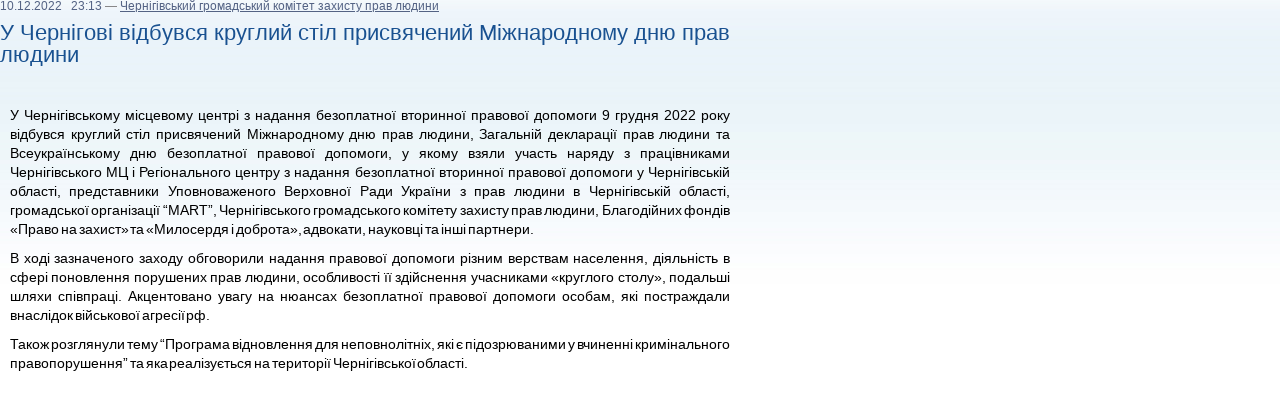

--- FILE ---
content_type: text/html; charset=cp1251
request_url: https://protection.org.ua/ua/news/2258?print
body_size: 1225
content:
<!DOCTYPE html PUBLIC "-//W3C//DTD XHTML 1.0 Transitional//EN" "http://www.w3.org/TR/xhtml1/DTD/xhtml1-transitional.dtd">
<html xmlns="http://www.w3.org/1999/xhtml" xml:lang="en"> 
<head>
<meta http-equiv="Content-Type" content="text/html; charset=windows-1251" />
<LINK rel="stylesheet" media="screen" type="text/css" title="Style" href="/css/style.css">
<link rel="stylesheet" media="screen" type="text/css" href="/css/dtopline.css">
<title>У Чернігові відбувся круглий стіл присвячений Міжнародному дню прав людини</title>


<body>

<div class="post">    <div id="newcontent">
        <p class="data"> <a href="/print/archive?date=2022-12-10" style='text-decoration:none' title="">10.12.2022 &nbsp; 23:13</a> &#8212; <a href="/print/author-1">Чернігівський громадський комітет захисту прав людини</a></p>
        <h3 style="padding-top:10px">У Чернігові відбувся круглий стіл присвячений Міжнародному дню прав людини</h3>
            <div class="indexnews">

				<div style="margin-bottom:10px;">
				</div>
				
				
				<p></p>
				<p style="text-align: justify;">У Чернігівському місцевому центрі з надання безоплатної вторинної правової допомоги 9 грудня 2022 року відбувся круглий стіл присвячений Міжнародному дню прав людини, Загальній декларації прав людини та Всеукраїнському дню безоплатної правової допомоги, у якому взяли участь наряду з працівниками Чернігівського МЦ і Регіонального центру з надання безоплатної вторинної правової допомоги у Чернігівській області, представники Уповноваженого Верховної Ради України з прав людини в Чернігівській області, громадської організації &ldquo;MART&rdquo;, Чернігівського громадського комітету захисту прав людини, Благодійних фондів &laquo;Право на захист&raquo; та &laquo;Милосердя і доброта&raquo;, адвокати, науковці та інші партнери. </p>
<p style="text-align: justify;">В ході зазначеного заходу обговорили надання правової допомоги різним верствам населення, діяльність в сфері поновлення порушених прав людини, особливості її здійснення учасниками &laquo;круглого столу&raquo;, подальші шляхи співпраці. Акцентовано увагу на нюансах безоплатної правової допомоги особам, які постраждали внаслідок військової агресії рф. </p>
<p style="text-align: justify;">Також розглянули тему &ldquo;Програма відновлення для неповнолітніх, які є підозрюваними у вчиненні кримінального правопорушення&rdquo; та яка реалізується на території Чернігівської області.</p>
			</div>

    </div>
<script Language=Javascript>
window.print();
</script></div>

</body>
</html>


--- FILE ---
content_type: text/css
request_url: https://protection.org.ua/css/style.css
body_size: 3672
content:
@import url('reset.css');
@import url('typography.css'); 
body{ 
	margin:0; 
	padding:0; 
	background: url('../img/bg_all.png') repeat-x top;
	font-family: "Arial", Helvetica, Myriad Pro, sans-serif;
	font-size:12px;
}
div#wrap {  
	background:url(../img/clouds.png) no-repeat top center;
 
}

div#page { 
	width: 980px; 
	height: auto; 
	margin: 0 auto;
}

div#header {
	width: 980px;
	height: 125px;
	position:relative
}
/*шапка*/
div#header .logo1 { 
	display:block; 
	width:130px; 
	height:112px; 
	background:url('../img/logo.png') top right no-repeat;
}

div#header .logo_en { 
	display:block; 
	width:130px; 
	height:112px; 
	background:url('../img/logo_en.png') top right no-repeat;
}


div#header .logo1, div#header .logo_en {
	display:block; float:right;
}

div#header .logotema h2 {
	width: 410px;
	height: 30px;
	display:block; float:right;
	margin:35px 0px 0 0; padding:4px 0px;
	}

div#header .logotema h2 {
	color: #656565;
	font-size: 22px;
	text-decoration: none; 
	text-transform: uppercase; 
	font-weight: bold;
	line-height:20px;
	text-shadow: 0px 1px 0px #ffffff;
	padding-top:10px;
	}


 div#logo  h1, div#logo_en h1{
    margin:0; padding:0;
    position:relative; left:0px; top:0px;
    width:434px; height:130px;
    overflow:hidden;
    }
div#logo  h1 a{ display:block; width:450px; height:130px; background:url('../img/zagolovok3.png') top left no-repeat;}

div#logo_en  h1 a{ display:block; width:450px; height:130px; background:url('../i/logo_en.png') top left no-repeat;}
    

div#logo  	h1 span, div#logo_en h1 span {
    display:block;
	position:absolute; left:300; top:130; z-index:1;
    width:450px; height:130px;
    text-indent:-1000px;
    }


div#menu a { 
	color: #294f7a;
	font-family: "Arial", Helvetica, Myriad Pro, sans-serifl;
 	font-weight:bold;
	font-size: 14px;
	padding:0 10px;
	text-decoration:underline
 
}
 
div#menu a:hover {color:#fff; text-decoration: none; }

.latter{position:absolute; right:30px; top:45px; background:#4dc7ea;  }
.latter a {
 	font-size: 12px;
	text-decoration: underline; 
	font-weight: regular;
	display:block; float:right;
	  padding:5px; color:#FFFFFF;
	  text-shadow: #fff 0px 0px 1px;
}

  .latter a:hover {color:#fff; text-decoration:none;}
 .latter a.cur{ background:#fff; color:#999999; text-decoration:none; padding:5px;}

/*контент*/

div#content {
	width: 980px;
	height: 1000px;
}

div#l_col {
	width: 740px;
	float:left;
}

/*Новая страница*/

div#newcontent .indexnews {
	padding: 10px;
	color: #000000;
	line-height: 1.4;
	text-decoration: none; 
	font-weight: normal;
	font-size: 14px;
	text-align: justify;
word-spacing: -0.3ex;
}

div#newcontent .indexnews .ph   {
	float:left;
	padding:10px;

}


 


.indexnews p{ padding-bottom:10px;}
/*правая колонка*/
div#r_col {
	width: 236px;
	float:right;
}

div#r_col .r_publ {
	padding: 20px 0 10px 0px;
	color: #000000;
	font-size: 18px;
	font-weight: normal;
}
 
div#r_hotnews {
	width: 236px;
	border-bottom-color: #E5E5E5; 
	border-bottom-style: solid; 
	border-bottom-width: 2px;
	padding: 5px 0px 10px 0px;

}

div#r_col .r_data .ssl {
	font-weight: bold;
	padding-top: 2px;
}

div#r_col h5 a{
 }

div#r_col .r_data {
	width: 32px;
	height: 27px;
 	background: #ECF6F8;
	line-height: 1.1;
	padding: 5px 0;
	margin-right:5px;
	float: left;
	text-align: center;
	font-weight:bold;
	font-size:11px;
}
  
div#foot .r_publnews {
	margin: 15px 0 0 0;
	text-align:right;
}

div#foot .r_publnews a {
 
}

div#foto {
	margin: 10px 0 0 0px;
	width: 236px;
}

div#foto .fotoraport {
	padding: 10px 10px 10px 10px;
	float: left;
	color: #000000;
	font-size: 18px;
	font-weight: normal
}

div#foto .fotozag a:hover {
	text-decoration:underline;
}

div#foto .fotozag a {
	color: #195190;
	text-decoration: none; 
	font-weight:bold;
	line-height: 1.1;
	font-size: 14px;
}

div#foto .fotozag {
	margin: 0px 40px 0px 10px;
}

div#foto .fototemy {
	margin: 15px 0px 0px 27px;
	background:url('../img/fototemy.png') no-repeat;
	border: 2px solid; color:#4f99ec;
	width: 178px;
	height: 178px;
}
div#foto .fotofooter {
	background: #f5f5f5;
	margin: 15px 0px 0px 0px;
	width: 235px;
	height: 30px;
}

div#foto .fotofooter a:hover {
	text-decoration:underline;
}  

div#foto .fotofooter a {
	color: #294f7a;
	text-decoration: none; 
	font-weight:bold;
	font-size: 12px;
	float:right;
	padding: 0px 27px 0px 0px;
	margin: 8px 0 0 0;
}

div#foto .seti a { 
	display:block; 
	width:207px; 
	height:114px; 
	background:url('../img/sozseti.png') no-repeat;
	margin: 20px 0px 0px 13px;
}

/*левая*/
div#l_col .publ {
	padding: 10px 0 10px 10px;
	color: #000000;
	font-size: 18px;
	font-weight:bold;
	 
}
div#l_col .publ span{ font-size:14px;}
div#l_col .publ a{ color:#294f7a; font-size:12px;}
div#hotnews {
	width: 740px;
}

/*останні публікації*/
table {
    width: 100%; /* Ширина таблицы */
} 

div#hotnews table .h-top {
	height: 10px;
	background:url('../img/t-hot.png') no-repeat top left;
}

div#hotnews table .h-mid {
	padding:10px;
	background:url('../img/m-hot.png') no-repeat top left;
}

div#hotnews table .all-hot {
	background:url('../img/m-hot-all.png') repeat-y top left;
}

div#hotnews table .hot-b {
	height: 20px;
	background:url('../img/b-hot.png') no-repeat top left;
}
/*тема*/
div#tema {
	width: 700px;
}

div#tema .data {
	padding: 0 0 10px 0;
	width: 700px;
	height: 15px;
	color: #888888;
	font-weight: normal;
}

div#tema .desc {
	padding: 0 10px 10px 10px;
	color: #000000;
	line-height: 1.4;
	text-decoration: none; 
	font-weight: normal;
	font-size: 14px;
	text-align: justify;
word-spacing: -0.3ex;
}

div#tema .desc img {
	float:left;
	padding:0 10px 10px 10px;
}

div#newcontent {
	width: 740px;
	height: auto;
}

div#newcontent .l_publnews {
	padding: 10px 10px 10px 10px;
	float:right;
}

/*центральная*/
div#leftcol {
	width: 740px;
	height: auto;
	

}

/*для левой*/
div#news {
	width: 340px;
	padding: 25px 10px 0 0;
	float:left;
}


/*для левой и правой*/
div#news .data {
	padding: 0 0 5px 0;
}

div#news .descnews {
	padding: 10px 0 0 0;
	text-align: justify;
word-spacing: -0.3ex;
}
 

 
div#footer {
	border-top-color: #c8dff9; 
	border-top-style: solid; 
	border-top-width: 6px;
	width: 980px;
	height: 125px;
}

div#footer .footerlogo { 
	display:block; 
	width:226px; 
	height:73px; 
	background:url('../img/Logo_ChPCHRP_site.jpg') top left no-repeat;
	margin: 25px 0 0 15px;
}

div#footer .footercontent { 
	display: block;
	width: 340px; 
	height: 75px; 
	margin: -70px 0 0 270px;
	color: #195190;
	text-decoration: none; 
	font-weight: normal;
	line-height: 1.4;
}

div#footer .footercontent p {
	color: #195190;
	text-decoration: none; 
	font-size: 12px;
}

div#footer .logosoftdev a{
	background:url('../img/logosoftdev.png') no-repeat left center;
	padding: 0 0 0 20px;
	float: right;
	color: #feb042;
	text-decoration: none; 
}

.logosoftdev{
	margin: -50px 20px 0px 0px; 
}

span.ss{
	font-weight:bold;
}


.paginator { margin:0 auto; padding:30px 0; text-align:center}

.paginator a{ font-size:14px; font-weight:bold; color:#feb042; padding:0 5px;}
.paginator a:hover{ text-decoration:none;}

.paginator a.cur{ color:#898989; text-decoration:none; font-size:18px;}


.jcarousel-skin-pika .jcarousel-container-horizontal { padding: 15px 20px; overflow:hidden;}
.jcarousel-skin-pika .jcarousel-clip-horizontal {height: 90px; width: 485px;}
.jcarousel-skin-pika .jcarousel-item-horizontal { margin-right: 10px;}


.pikachoose {width: 520px; margin: 0 auto;}

/* Style the thumbnails */
.pika-thumbs{ padding: 0 16px;}
	.pika-thumbs li{ width: 144px; height:74px; margin: 10px 0 0 17px; padding: 0; overflow: hidden;
		float: left; list-style-type: none;padding: 3px; margin: 0 5px; background: #fafafa; border: 1px solid #e5e5e5; cursor: pointer;}
	.pika-thumbs li:last {margin: 0;}
	.pika-thumbs li .clip {position:relative;height:100%;text-align: center; vertical-align: center; overflow: hidden;}
	
/* The stage is the wrapper. The image fills 100% the height of the stage */
.pika-stage, .pika-textnav {width: 500px;}
.pika-stage {position: relative; background: #fafafa; border: 1px solid #e5e5e5; padding: 10px 10px 40px 10px; text-align:center; height:250px;}
.pika-stage img{height:100%;}
.pika-stage .caption {position: absolute; background: #000; background: rgba(0,0,0,0.75);  border: 1px solid #141414; font-size: 11px; 
			color: #fafafa; padding: 10px; text-align: right; bottom: 50px; right: 10px;}
	.pika-stage .caption p {padding: 0; margin: 0; line-height: 14px;}

/* Ths play, pause, prev and next buttons */
.pika-imgnav a {position: absolute; text-indent: -5000px; display: block;z-index:3;}
	.pika-imgnav a.previous {background: url(../img/prev.png) no-repeat left 45%; height: 100%; width: 50px; top: 10px; left: 10px;cursor:pointer;}
	.pika-imgnav a.next {background: url(../img/next.png) no-repeat right 45%; height: 100%; width: 50px; top: 10px; right: 10px;cursor:pointer;}
	.pika-imgnav a.play {background: url(../img/play.png) no-repeat 0% 50%; height: 100px; width: 44px;top:0;left:50%;display: none;cursor:pointer;}
	.pika-imgnav a.pause {background: url(../img/pause.png) no-repeat 0% 50%; height: 100px; width: 44px;top:0;left:50%;display:none;cursor:pointer;}

/* The previous and next textual buttons */
.pika-textnav {overflow: hidden; margin: 10px 0 0 0;bottom:10px; position:absolute;}
.pika-textnav a {font-size: 12px; text-decoration: none; color: #333; padding: 4px;}
	.pika-textnav a.previous {float: left; width: auto; display: block;}
	.pika-textnav a.next {float: right; width: auto; display: block;}

/*for the tool tips*/
.pika-tooltip{font-size:12px;position:absolute;color:white;padding:3px; background-color: rgba(0,0,0,0.7);border:3px solid black;}
.pika-counter{position: absolute;bottom: 45px;left:15px;color:white;background:rgba(0,0,0,0.7);font-size:11px;padding:3px;-moz-border-radius: 5px;border-radius:5px;}

/* If using user thumbnails there's a pause well the new large image loads. This is the loader for that */		
.pika-loader{ background:url(loading.gif) 3px 3px no-repeat #000; background-color:rgba(0,0,0,0.9); color:white; width:60px; font-size:11px; padding:5px 3px; 
	text-align:right; position:absolute; top:15px; right:15px; }
	
	
	.face{
	list-style: none;
	overflow:hidden;
	}
	.face li.last {
		padding-right:20px;
		}
		.face li{
		padding-bottom:20px;
		float:left;

		}
		
        /* --- viewport configuration ---------------------------------------------------------- */
        .viewport {
            overflow: hidden;
            position: relative;
			text-align:left;
			width:159px;
        }

        /* This is so that the 2nd thumbnail in each row fits snugly. You will want to add a similar
           class to the last thumbnail in each row to get rid of the margin-right. */
        .no-margin {
            margin-right: 0;
        }

        /* --- Link configuration that contains the image and label ----------------------------- */
        .viewport a {
            display: block;
            position: relative;
			text-decoration:none;
		
        }

        .viewport a img {
            
            position: relative;
           
        }

        /* --- Label configuration -------------------------------------------------------------- */
        .viewport a span {
            display: none;
            height: 100%;
            position: absolute;
            text-align: left;
			font-size:14px;
			color:#000;
			font-weight:bold;
			font-family: 'ArialNarB',Arial, Helvetica, sans-serif;
            text-decoration: none;
            width: 100%;
            z-index: 100;
			padding:10px 5px 10px 5px;
        }
            .viewport a span em {
                display: block;
                font-size: 12px;
				color:#000;
				width:140px;
				padding-top:10px;
				font-family:Arial, Helvetica, sans-serif;
				font-style:normal; font-weight:normal          }

        /* --- Dark hover background ------------------------------------------------------------ */
        .dark-background {
            background-color: rgba(15, 15, 15, 0.6);
            color: #fff;
            text-shadow: #000 0px 0px 20px;
        }
            .dark-background em {
                color: #ccc;
            }

        /* --- Light hover background ----------------------------------------------------------- */
        .light-background {
            background-color: rgba(255, 255, 255, 0.6);
            color: #333;
            text-shadow: #fff 0px 0px 20px;
        }
            .light-background em {
                color: #707070;
            }

        /**
         * You could create multiple hover background classes for different looks depending on the
         * image type. Use your imagination!
         */



ul.list{
margin:0em 0 3em 0;
padding:0;
list-style:none;
width:600px;
}

ul.list li{
margin:1em 0 0 3em;
text-indent:-1.3em;

}

ul.list li:before {
content: '\2014\a0';
}

ul.list li{
behavior: expression( !this.before ? this.before = this.innerHTML = '&mdash;&nbsp;'
+ this.innerHTML : '' ); 
}



/*category section*/
.categorysection{
	border:none;
	}
.last h2{
	margin-bottom:18px;
	font-size:18px;
	}
.last .hentry{
	width:100%;
	overflow:hidden;
	margin-bottom:19px;
	
	}
.last .hentry img{
	float:left;
	margin-right:20px;
	}
	 .last .hentry h3{
		padding-top:0;
		position:relative;
		top:-3px;
		margin:0 0 7px 0;
		font-size:1.3em;
		}

--- FILE ---
content_type: text/css
request_url: https://protection.org.ua/css/dtopline.css
body_size: 492
content:
 
/* common styling */
.menu {font-family: arial, sans-serif; width:100%; height:30px; position:relative; font-size:11px; z-index:100; text-align:left}
.menu ul li a  {display:block; text-decoration:none; color:#294f7a!important; height:25px; text-align:left;   line-height:25px; font-size:11px; overflow:hidden; }
.menu ul li a:visited {display:block; text-decoration:none!important; color:#294f7a; height:25px; text-align:left;  line-height:25px; font-size:11px; overflow:hidden;}
.menu ul {padding:0; margin:0; list-style: none;text-align:left}
.menu ul li {float:left; position:relative; text-align:left;  }
.menu ul li ul {display: none; text-align:left}

/* specific to non IE browsers */
.menu ul li:hover a{color:#4b4b4b!important; text-shadow: white 1px 1px 2px; background:url('../img/menu-bgh.jpg') repeat-x bottom left; text-decoration:none!important; }
.menu ul li  a.cur  {color:#4b4b4b!important; text-shadow: white 1px 1px 2px; background:url('../img/menu-bg.jpg') repeat-x bottom left; text-decoration:none!important; }
.menu ul li:hover ul {display:block; position:absolute;  top:25px; left:0; text-align:left;     

    -webkit-box-shadow: 1px 2px 10px #222;

    -moz-box-shadow: 1x 2px 10px #222;

    box-shadow: 1x 10px 10px #222; }
.menu ul li:hover ul li a.hide {background:#6a3; color:#000!important; text-align:left}
.menu ul li:hover ul li:hover a.hide {background:#6fc; color:#000!important; text-align:left;}
.menu ul li:hover ul li ul {display: none; text-align:left; }
.menu ul li:hover ul li a {display:block; width:200px; height:25px!important; font-weight:normal!important; line-height:25px!important; text-align:left; color:#000!important; font-size:12px!important; background:#f1f1f1; }
.menu ul li:hover ul li a:hover {background:#c4c3c3; color:#000!important;}
 

--- FILE ---
content_type: text/css
request_url: https://protection.org.ua/css/typography.css
body_size: 308
content:
a{ color:#546384;}
a:hover{ text-decoration:none;}

h3, h1 { 
	color: #195190;
	font-family: "Arial Narrow", Helvetica, Myriad Pro, sans-serif;
	text-decoration: none; 
	font-weight: normal;
	font-size: 22px;
}


h2{ padding:5px 0 10px 0;}
h3 a:hover {
	text-decoration:underline;
}
h3 { padding:0 0 10px 0}
h3 a {
	color: #195190;
	font-family: "Arial Narrow", Helvetica, Myriad Pro, sans-serif;
	text-decoration: none; 
	font-weight: bold;
	font-size: 22px;
}

div#newcontent h4 { 
	color: #195190;
	font-family: "Arial Narrow", Helvetica, Myriad Pro, sans-serif;
	text-decoration: underline; 
	font-weight: normal;
	font-size: 18px;
}

div#newcontent h4 a:hover {
	text-decoration:none;
}
div#newcontent h4 a {
	color: #195190;
	font-family: "Arial Narrow", Helvetica, Myriad Pro, sans-serif;
	text-decoration: none; 
	font-weight: bold;
	font-size: 18px;
}

div#newcontent .data {
	color: #888888;
	font-family: "Arial", Helvetica, Myriad Pro, sans-serif;
	font-size: 12px;
	font-weight: normal;
}

div#newcontent .descnews {
	color: #000000;
	font-family: "Arial", Helvetica, Myriad Pro, sans-serif;
	font-size: 12px;
	font-weight: normal;
	line-height: 1.4;
}

h5 { 
	color: #195190;
	font-family: "Arial", Helvetica, Myriad Pro, sans-serif;
	line-height: 1.4;
	text-decoration: none; 
	font-weight: normal;
	font-size: 12px;
}

h5 a:hover {
	text-decoration:underline;
}
h5 a {
	color: #195190;
	font-family: "Arial", Helvetica, Myriad Pro, sans-serif;
	text-decoration: none; 
	font-weight: normal;
	font-size: 12px;
}

div#r_col .r_publnews a:hover 
{
	text-decoration:underline;
}

div#r_col .r_publnews a {
	color: #294f7a;
	font-family: "Arial", Helvetica, Myriad Pro, sans-serif;
	text-decoration: none; 
	font-weight: bold;
	font-size: 12px;
}

div#newcontent .l_publnews a:hover 
{
	text-decoration:underline;
}

div#newcontent .l_publnews a {
	color: #294f7a;
	font-family: "Arial", Helvetica, Myriad Pro, sans-serif;
	text-decoration: none; 
	font-weight: bold;
	font-size: 12px;
}	